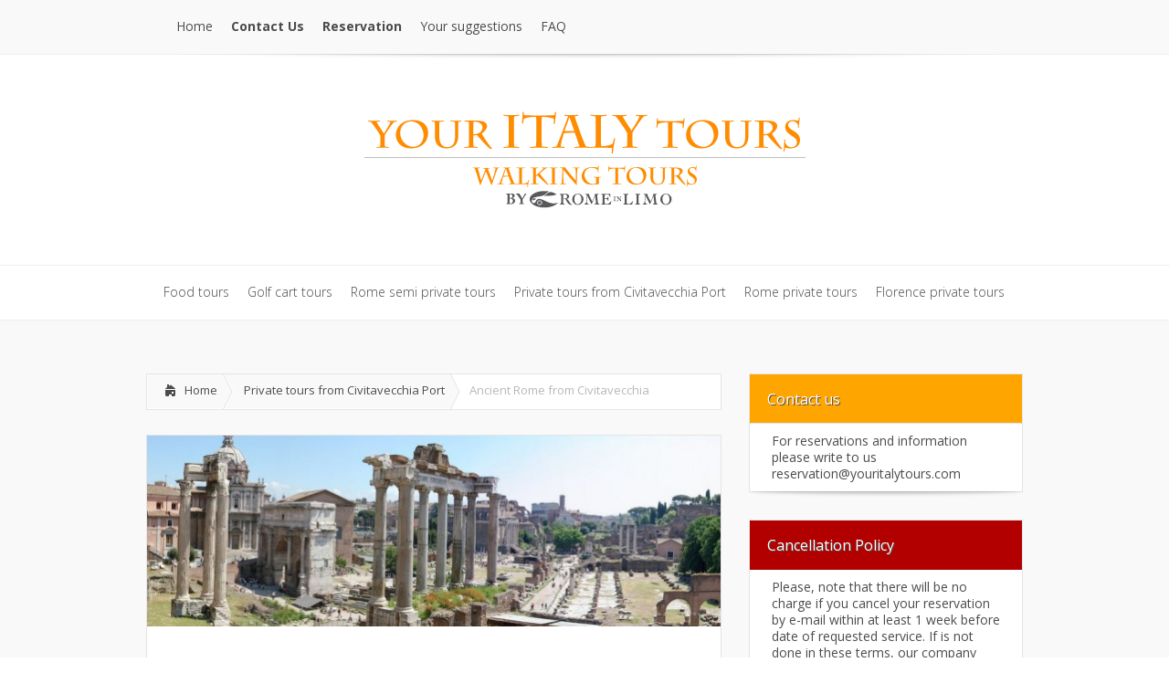

--- FILE ---
content_type: text/html; charset=UTF-8
request_url: https://www.youritalytours.com/uncategorized/ancient-rome-from-civitavecchia/?b=1
body_size: 6642
content:
<!DOCTYPE html>
<!--[if IE 6]>
<html id="ie6" lang="en-US">
<![endif]-->
<!--[if IE 7]>
<html id="ie7" lang="en-US">
<![endif]-->
<!--[if IE 8]>
<html id="ie8" lang="en-US">
<![endif]-->
<!--[if !(IE 6) | !(IE 7) | !(IE 8)  ]><!-->
<html lang="en-US">
<!--<![endif]-->
<head>
	<meta charset="UTF-8" />
	<title>  Ancient Rome from Civitavecchia | Your Italy Tours</title>
			
	
	<link rel="stylesheet" href="https://www.youritalytours.com/wp-content/themes/Lucid/style.css" type="text/css" />


	<!--[if lt IE 9]>
		<script src="https://www.youritalytours.com/wp-content/themes/Lucid/js/html5.js" type="text/javascript"></script>
	<![endif]-->
  <script type='text/javascript' src='/wp-content/themes/Lucid/js/js.js'></script>
  <script src='https://www.google.com/recaptcha/api.js?onload=onloadRcCallback&render=explicit'></script>
  
	<script type="text/javascript">
		document.documentElement.className = 'js';
	</script>

	<link rel="alternate" type="application/rss+xml" title="Your Italy Tours &raquo; Feed" href="https://www.youritalytours.com/feed/" />
<link rel="alternate" type="application/rss+xml" title="Your Italy Tours &raquo; Comments Feed" href="https://www.youritalytours.com/comments/feed/" />
		<script type="text/javascript">
			window._wpemojiSettings = {"baseUrl":"https:\/\/s.w.org\/images\/core\/emoji\/72x72\/","ext":".png","source":{"concatemoji":"https:\/\/www.youritalytours.com\/wp-includes\/js\/wp-emoji-release.min.js?ver=4.2.38"}};
			!function(e,n,t){var a;function o(e){var t=n.createElement("canvas"),a=t.getContext&&t.getContext("2d");return!(!a||!a.fillText)&&(a.textBaseline="top",a.font="600 32px Arial","flag"===e?(a.fillText(String.fromCharCode(55356,56812,55356,56807),0,0),3e3<t.toDataURL().length):(a.fillText(String.fromCharCode(55357,56835),0,0),0!==a.getImageData(16,16,1,1).data[0]))}function i(e){var t=n.createElement("script");t.src=e,t.type="text/javascript",n.getElementsByTagName("head")[0].appendChild(t)}t.supports={simple:o("simple"),flag:o("flag")},t.DOMReady=!1,t.readyCallback=function(){t.DOMReady=!0},t.supports.simple&&t.supports.flag||(a=function(){t.readyCallback()},n.addEventListener?(n.addEventListener("DOMContentLoaded",a,!1),e.addEventListener("load",a,!1)):(e.attachEvent("onload",a),n.attachEvent("onreadystatechange",function(){"complete"===n.readyState&&t.readyCallback()})),(a=t.source||{}).concatemoji?i(a.concatemoji):a.wpemoji&&a.twemoji&&(i(a.twemoji),i(a.wpemoji)))}(window,document,window._wpemojiSettings);
		</script>
		<meta content="Lucid v.2.3" name="generator"/><style type="text/css">
img.wp-smiley,
img.emoji {
	display: inline !important;
	border: none !important;
	box-shadow: none !important;
	height: 1em !important;
	width: 1em !important;
	margin: 0 .07em !important;
	vertical-align: -0.1em !important;
	background: none !important;
	padding: 0 !important;
}
</style>
<link rel='stylesheet' id='google_font_open_sans-css'  href='https://fonts.googleapis.com/css?family=Open+Sans%3A400%2C700%2C300&#038;ver=4.2.38' type='text/css' media='all' />
<link rel='stylesheet' id='google_font_open_sans_condensed-css'  href='https://fonts.googleapis.com/css?family=Open+Sans+Condensed%3A300%2C700&#038;ver=4.2.38' type='text/css' media='all' />
<link rel='stylesheet' id='et-shortcodes-css-css'  href='https://www.youritalytours.com/wp-content/themes/Lucid/epanel/shortcodes/css/shortcodes.css?ver=3.0' type='text/css' media='all' />
<link rel='stylesheet' id='et-shortcodes-responsive-css-css'  href='https://www.youritalytours.com/wp-content/themes/Lucid/epanel/shortcodes/css/shortcodes_responsive.css?ver=3.0' type='text/css' media='all' />
<link rel='stylesheet' id='fancybox-css'  href='https://www.youritalytours.com/wp-content/themes/Lucid/epanel/page_templates/js/fancybox/jquery.fancybox-1.3.4.css?ver=1.3.4' type='text/css' media='screen' />
<link rel='stylesheet' id='et_page_templates-css'  href='https://www.youritalytours.com/wp-content/themes/Lucid/epanel/page_templates/page_templates.css?ver=1.8' type='text/css' media='screen' />
<script type='text/javascript' src='https://www.youritalytours.com/wp-includes/js/jquery/jquery.js?ver=1.11.2'></script>
<script type='text/javascript' src='https://www.youritalytours.com/wp-includes/js/jquery/jquery-migrate.min.js?ver=1.2.1'></script>
<link rel="EditURI" type="application/rsd+xml" title="RSD" href="https://www.youritalytours.com/xmlrpc.php?rsd" />
<link rel="wlwmanifest" type="application/wlwmanifest+xml" href="https://www.youritalytours.com/wp-includes/wlwmanifest.xml" /> 
<link rel='prev' title='Squares and Fountains evening tour' href='https://www.youritalytours.com/rome-private-tours/squares-and-fountains-evening-tour/' />
<link rel='next' title='Vatican tour from Civitavecchia' href='https://www.youritalytours.com/uncategorized/vatican-tour-from-civtivecchia/' />
<meta name="generator" content="WordPress 4.2.38" />
<link rel='canonical' href='https://www.youritalytours.com/uncategorized/ancient-rome-from-civitavecchia/' />
<link rel='shortlink' href='https://www.youritalytours.com/?p=308' />
		<style>
				</style>
	<meta name="viewport" content="width=device-width, initial-scale=1.0, maximum-scale=1.0, user-scalable=0" /><style>
		#featured .flex-direction-nav a:hover, #video-slider-section .flex-direction-nav a:hover { background-color: #ffb600; }
			#featured_section .active-slide .post-meta, #featured_section .switcher_hover .post-meta, .et_tab_link_hover .post-meta { background: #ffa500; }
			h3.main-title { background-color: #ffa500; -moz-box-shadow: inset 0 0 10px rgba(255,140,0,0.1); -webkit-box-shadow: inset 0 0 10px rgba(255,140,0,0.1); box-shadow: inset 0 0 10px rgba(255,140,0,0.1); border: 1px solid #ff8c00; }
				.widget li { background: url(https://www.youritalytours.com/wp-content/themes/Lucid/images/widget-bullet.png) no-repeat 24px 24px; }
				.footer-widget li { background: url(https://www.youritalytours.com/wp-content/themes/Lucid/images/widget-bullet.png) no-repeat 0 4px; }
				.et_mobile_menu li a { background-image: url(https://www.youritalytours.com/wp-content/themes/Lucid/images/widget-bullet.png); }
		a { color: #ffa300; }
		.et_video_play { background-color: #ffa500; }
		#second-menu > ul > li > a:hover { background-color: #ffa500; }
		#second-menu ul ul li a:hover { background-color: #ffb122; }
		#second-menu ul.nav li ul { background: #ffa500; }
		#second-menu ul ul li a { border-top: 1px solid #ffb122; }
		</style>

  
  <script type='text/javascript' src='/wp-includes/js/jquery/ui/jquery-ui.js'></script>
	<script type="text/javascript">
    jQuery(document).ready(function( $ ) {

      $( "#prezzi_vedi" ).click(function() {
        $( "#prezzi_elenco" ).toggle();
      });

      $( "#prenotazione_vedi" ).click(function() {
        $( "#bookingForm" ).toggle();
      });

      $( "#prenotazione_info" ).click(function() {
        location.href='/contacts/';
      });

      //$( "#data_arrivo_1" ).datepicker();
      $( '#data_arrivo_1' ).datepicker({ dateFormat: 'mm-dd-yy' });

      

    });

	</script>


<script>
function verifica_campi_suggestion() {
email = document.getElementById('sf_email').value;
email_confirm = document.getElementById('sf_c_email').value;
nome = document.getElementById('sf_name').value;
if (nome == ''){ alert('Error: Name field is empty'); return false; }
if (email == ''){ alert('Error: Missing Email Address'); return false;}
if (email == email_confirm) {
//document.getElementById('cont_lat').style.visibility = 'hidden';
//alert('Thank you for your inquiry. We will get back to you as soon as possible.');
return true;}
else { alert('Error: check email fields');
return false; }
}
</script>



<script type="text/javascript">
 <!--
 function popupCentrata(img,w,h) {
   var l = Math.floor((screen.width-w)/2);
   var t = Math.floor((screen.height-h)/2);
      window.open(img,"","width=" + w + ",height=" + h + ",top=" + t + ",left=" + l +",scrollbars=1");
 }

function MM_openBrWindow(theURL,winName,features) { //v2.0
  window.open(theURL,winName,features);
}

var stile = "top=100, left=100, width=560, height=400, status=yes, menubar=yes, toolbar=yes scrollbars=yes";

function pop_up()
{
  //window.open(apri, "", stile);
  document.getElementById('dettagli').style.display = 'block';

}

function pop_up_chiudi()
{
  //window.open(apri, "", stile);
  document.getElementById('dettagli').style.display = 'none';

}

//-->
</script>

</head>
<body class="single single-post postid-308 single-format-standard chrome et_includes_sidebar">
		<header id="main-header">
		<div class="container clearfix">
			<a href="#" class="mobile_nav closed">Pages Menu<span></span></a>			<nav id="top-menu">
										<ul class="nav et_disable_top_tier">
															<li ><a href="https://www.youritalytours.com/">Home</a></li>
							
							<li class="page_item page-item-2"><a href="https://www.youritalytours.com/contacts/">Contact Us</a></li>
<li class="page_item page-item-177"><a href="https://www.youritalytours.com/booking/">Reservation</a></li>
<li class="page_item page-item-489"><a href="https://www.youritalytours.com/your-suggestions/">Your suggestions</a></li>
<li class="page_item page-item-882"><a href="https://www.youritalytours.com/faq/">FAQ</a></li>
							<!--	<li class="cat-item cat-item-3"><a href="https://www.youritalytours.com/category/food-tours/" >Food tours</a>
</li>
	<li class="cat-item cat-item-4"><a href="https://www.youritalytours.com/category/golf-cart-tours/" >Golf cart tours</a>
</li>
	<li class="cat-item cat-item-23"><a href="https://www.youritalytours.com/category/rome-semi-private-tours/" >Rome semi private tours</a>
</li>
	<li class="cat-item cat-item-24"><a href="https://www.youritalytours.com/category/private-tours-from-civitavecchia-port/" >Private tours from Civitavecchia Port</a>
</li>
	<li class="cat-item cat-item-22"><a href="https://www.youritalytours.com/category/rome-private-tours/" >Rome private tours</a>
</li>
	<li class="cat-item cat-item-21"><a href="https://www.youritalytours.com/category/florence-private-tours/" >Florence private tours</a>
</li>
-->
						</ul>
								</nav>

			
			<div id="search">
				<div id="search-form">
					<form method="get" id="searchform" action="https://www.youritalytours.com//">
						<input type="text" value="Search This Site..." name="s" id="searchinput" />
						<input type="image" alt="Submit" src="https://www.youritalytours.com/wp-content/themes/Lucid/images/search_btn.png" id="searchsubmit" />
					</form>
				</div> <!-- end #search-form -->
			</div> <!-- end #search -->
		</div> <!-- end .container -->
	</header> <!-- end #main-header -->

	
	<div class="container">
		<div id="logo-area">
			<a href="https://www.youritalytours.com/">
								<img src="/wp-content/uploads/2013/11/logo_yit.png" alt="Your Italy Tours" id="logo"/>
			</a>

					</div>
	</div> <!-- end .container -->
	<div id="secondary-menu">
		<div class="container">
			<a href="#" class="mobile_nav closed">Categories Menu<span></span></a>			<nav id="second-menu" class="clearfix">
										<ul class="nav et_disable_top_tier">


							<!--<li class="page_item page-item-2"><a href="https://www.youritalytours.com/contacts/">Contact Us</a></li>
<li class="page_item page-item-177"><a href="https://www.youritalytours.com/booking/">Reservation</a></li>
<li class="page_item page-item-489"><a href="https://www.youritalytours.com/your-suggestions/">Your suggestions</a></li>
<li class="page_item page-item-882"><a href="https://www.youritalytours.com/faq/">FAQ</a></li>
-->
								<li class="cat-item cat-item-3"><a href="https://www.youritalytours.com/category/food-tours/" >Food tours</a>
</li>
	<li class="cat-item cat-item-4"><a href="https://www.youritalytours.com/category/golf-cart-tours/" >Golf cart tours</a>
</li>
	<li class="cat-item cat-item-23"><a href="https://www.youritalytours.com/category/rome-semi-private-tours/" >Rome semi private tours</a>
</li>
	<li class="cat-item cat-item-24"><a href="https://www.youritalytours.com/category/private-tours-from-civitavecchia-port/" >Private tours from Civitavecchia Port</a>
</li>
	<li class="cat-item cat-item-22"><a href="https://www.youritalytours.com/category/rome-private-tours/" >Rome private tours</a>
</li>
	<li class="cat-item cat-item-21"><a href="https://www.youritalytours.com/category/florence-private-tours/" >Florence private tours</a>
</li>
						</ul>
								</nav>
		</div> <!-- end .container -->
	</div> <!-- end #secondary-menu -->
	<div id="main-area">
		<div class="container">

<div id="content-area" class="clearfix">

	<div id="left-area">

    

		<div id="breadcrumbs" class="clearfix">
					<a href="https://www.youritalytours.com" class="breadcrumbs_home">Home</a> <span class="raquo">&raquo;</span>

									<a href="https://www.youritalytours.com/category/private-tours-from-civitavecchia-port/">Private tours from Civitavecchia Port</a> <span class="raquo">&raquo;</span> Ancient Rome from Civitavecchia					</div> <!-- end #breadcrumbs -->
    













    

			
	<article id="post-308" class="entry clearfix post-308 post type-post status-publish format-standard has-post-thumbnail hentry category-private-tours-from-civitavecchia-port category-uncategorized">
		<p class="meta-info">Posted  in <a href="https://www.youritalytours.com/category/private-tours-from-civitavecchia-port/" rel="category tag">Private tours from Civitavecchia Port</a>, <a href="https://www.youritalytours.com/category/uncategorized/" rel="category tag">Uncategorized</a></p>
							<div class="post-thumbnail">
				<img src="https://www.youritalytours.com/wp-content/uploads/2013/10/cvt_ancient-630x210.jpg" alt='Ancient Rome from Civitavecchia' width='630' height='210' />			</div> 	<!-- end .post-thumbnail -->
		
		<div class="post_content clearfix">
			<h1 class="title">Ancient Rome from Civitavecchia</h1>

      <a data-pin-do="buttonFollow" href="https://www.pinterest.com/youritalytours/">Your Italy Tours</a>

			<p>With this tour you will trace the history of the glorious past of the Eternal City from the beginning to the end. You and your guide will walk through the monumental ruins and imposing buildings to understand the politics, religion and organization of ancient Rome.</p>
<p>First stop is the glorious Coliseum constructed 80 AD, now the symbol of the city and the Ancient world, then a visit to the Palatine hill to walk along the main road through the Roman Forum where the capital of the Ancient world was at the time. You will learn about the remaining monuments and the daily life, spending rest of the time here before climbing to the top of the Capitoline Hill for a final view of the ancient Rome.</p>
<p>Coming in from your cruise ship what you need to do is to just catch the fast train from the port of Civitavecchia in to the main station,<strong> Roma Termini</strong>, where your private guide will meet you and accompany you to the sites either by public transportation or walking. The guide can accompany you back if you wish.<b><br />
</b></p>
<p><strong>Duration: 3</strong> hours<strong><br />
</strong><strong>Admission: </strong> Euro 14 per person<br />
<strong>Availability:</strong> Everyday</p>
<p><em>*We highly recommend for you to pre-purchase your  <a title="Coliseum Tickets" href="http://www.coopculture.it/en/colosseo-e-shop.cfm" target="_blank">Coliseum tickets</a> online.<br />
<strong>At your comfort we can book them as well.</strong></em></p>
<p><em><a title="Train " href="http://www.trenitalia.com/cms/v/index.jsp?vgnextoid=477006749d466210VgnVCM1000003f16f90aRCRD" target="_blank">Train tickets</a> from/to Civitavecchia to/from Roma Termini</em></p>
<p>&nbsp;</p>
<div class="box_grigio_titolo">Details</div>
<div class="box_grigio">
<p>All of our tour guides are fully-licensed guides of Rome, speak excellent English and have backgrounds in Art &amp; History.</p>
<p>Goal: To provide you with an insiders view of the city; introducing you to its hidden treasures, and entertaining you with its great legacy of legends and stories that seem to resonate throughout the tours.</p>
<p><strong>At your comfort we can also add a luxury car to accompany you with the guide throughout the sites and the city.</strong></p>
</div>
<div id="prezzi_elenco">
<div class="box_grigio_titolo">Price list</div>
<div class="box_grigio">
<table>
<tbody>
<tr>
<td>2 people</td>
<td>€ 200</td>
</tr>
<tr>
<td>4 people</td>
<td>€ 230</td>
</tr>
<tr>
<td>6 people</td>
<td>€ 250</td>
</tr>
<tr>
<td>8 people</td>
<td>€ 300</td>
</tr>
</tbody>
</table>
</div>
</div>
<div style="clear: both; margin-bottom: 20px;">
<div id="prenotazione_info"><img style="height: 26px; vertical-align: -60%; margin-right: 6px;" alt="" src="/images/ico_info_book.png" /> Get more information</div>
<div id="prenotazione_vedi"><img style="height: 26px; vertical-align: -60%; margin-right: 6px;" alt="" src="/wp-content/themes/Lucid/images/ico_check_book.png" /> Book this tour</div>
</div>

      <div style="margin:20px">

For reservations and information please write to us
<br>
reservation@youritalytours.com

</div>
			
		</div> 	<!-- end .post_content -->
	</article> <!-- end .entry -->

	
	
	<!-- You can start editing here. -->

<section id="comment-wrap">
		   <div id="comment-section" class="nocomments">
		  			 <!-- If comments are closed. -->

		  	   </div>
		
	
</section>




	</div> <!-- end #left_area -->

		<div id="sidebar">
		<div id="text-2" class="widget widget_text"><h4 class="widgettitle">Contact us</h4>			<div class="textwidget"><div style="font-size:14px;margin:10px;line-height:18px;margin-left:0;">
For reservations and information please write to us<br>
reservation@youritalytours.com
</div>
<!--
<div style="font-size:14px;margin:10px;line-height:18px;margin-left:0;">Email:
info@youritalytours.com
<br><br>
For Emergency/Information call us<br>
<b>From USA/Canada</b>:<br>+11 39 347 8995 841<br>
<b>From Other Countries</b>:<br>+39 347 8995 841<br>
</div>

<div class="separatore"></div>


<script>
function verifica_campi() {
email = document.getElementById('contact_mini_email').value;
email_confirm = document.getElementById('contact_mini_conferma_email').value;
nome = document.getElementById('contact_mini_nome').value;
if (nome == ''){ alert('Error: Name field is empty'); return false; }
if (email == ''){ alert('Error: Missing Email Address'); return false;}
if (email == email_confirm) {
//document.getElementById('cont_lat').style.visibility = 'hidden';
//alert('Thank you for your inquiry. We will get back to you as soon as possible.');
return true;}
else { alert('Error: check email fields');
return false; }
}
</script>


<div style="font-size:14px;margin-top:8px;;"><form action="" method="post"  onsubmit="return verifica_campi()" id="cont_lat">
<input name="subject" type="hidden" value="Form Submission" />


<table class="modulo_contatti" cellspacing=3 cellpadding=3>
<tr>
<td>Your Name</td>
</tr>
<tr>
<td><input name="contact_mini_nome" id="contact_mini_nome" style="width:" type="text" /></td>
</tr>

<tr>
<td>Your Last Name</td>
</tr>
<tr>
<td><input name="contact_mini_cognome" style="" type="text" /></td>
</tr>

<tr>
<td>Your Email</td>
</tr>
<tr>
<td><input name="contact_mini_email" id="contact_mini_email" style="width:" type="text" /></td>
</tr>


<tr>
<td>Confirm Email</td>
</tr>
<tr>
<td><input name="contact_mini_conferma_email" id="contact_mini_conferma_email" style="" type="text" /></td>
</tr>

<tr>
<td>Your Telephone</td>
</tr>
<tr>
<td><input name="contact_mini_telefono_mobile" id="contact_mini_telefono_mobile" style="width:" type="text" /></td>
</tr>

<tr>
<td>Your Country/City</td>
</tr>
<tr>
<td><input type="text" style="" name="contact_mini_citta" /></td>
</tr>

<tr>
<td>Your Subject</td>
</tr>
<tr>
<td><input type="text" style="" name="contact_mini_subject" /></td>
</tr>
<tr>
<td>Your Request</td>
</tr>
<tr>
<td><textarea name="contact_mini_richiesta" rows=5></textarea></td>
</tr>
</table>
<p style=""><input name="submit" type="submit" value="Send" /> </form></p>
</div>

--></div>
		</div> <!-- end .widget --><div id="text-3" class="widget widget_text"><h4 class="widgettitle">Cancellation Policy</h4>			<div class="textwidget"><div style="font-size:14px;margin:10px;line-height:18px;margin-left:0;margin-right:0;">
Please, note that there will be no charge if you cancel your reservation by e-mail within at least 1 week before date of requested service. If is not done in these terms, our company reserves the right to debit the "no show fee" on your credit card which is the total amount of requested services.
<br><br> Once you fill out our reservation form and insert your credit card information, you are legally bound to a contract with us.
</div></div>
		</div> <!-- end .widget -->

  
  
	</div> <!-- end #sidebar -->


</div> 	<!-- end #content-area -->


		</div> <!-- end .container -->
	</div> <!-- end #main-area -->
	<footer id="main-footer">







			<div class="container">

      <div style="float:left;margin:16px;font-size:14px;">

      <a href="http://www.tripadvisor.it/Attraction_Review-g187791-d1997523-Reviews-Your_Italy_Tours_Walking_Tours-Rome_Lazio.html" target="_blank"><img src="/images/ta.png" style="float:left;margin-top:10px;margin-right:3px;" ></a>

      <img src="/images/bollino_itg.png" style="float:left;margin-top:10px;margin-left:0px;" >

      <!--<a href="https://www.romeinlimotoursharing.com/" target="_blank"><img src="/images/bollino_rilts.png" style="float:left;margin-top:10px;margin-left:4px;" ></a>-->

      <a href="https://www.romeinlimo.com/" target="_blank"><img src="/images/bollino_ril.png" style="float:left;margin-top:10px;margin-left:4px;" ></a>

      <img src="/images/bollino_cr.png" style="display:none;float:left;margin-top:10px;margin-left:4px;" >

      <a href="http://www.asta.org/about/memberconf.cfm?navItemNumber=671&verify=900204009" target="_blank"><img src='/images/asta_yit.png' title='' name='' border='0' style="float:left;margin-top:10px;margin-left:4px;;" /></a>

      <img src='/images/hiscox_yit.gif' title='' name='' border='0' style="float:left;margin-top:10px;margin-left:4px;;" />

      </div>


			<div id="footer-widgets" class="clearfix">
							</div> <!-- end #footer-widgets -->
		</div> <!-- end .container -->

			</footer> <!-- end #main-footer -->

	<div id="footer-bottom">
		<div class="container clearfix">


<div style="position:absolute;right:20px;top:-10px;width:300px;text-align:right;">
  <a data-pin-do="buttonFollow" href="https://www.pinterest.com/youritalytours/">Your Italy Tours</a>
  <!-- Please call pinit.js only once per page -->
  <script type="text/javascript" async src="//assets.pinterest.com/js/pinit.js"></script>
</div>

      <iframe src="https://www.facebook.com/plugins/like.php?href=http://www.romeinlimo.com/&data-action=recommend scrolling="no" frameborder="0" style="margin-top:-12px;height: 32px; width: auto;" allowTransparency="true"></iframe>


			<ul class="bottom-menu">				<li ><a href="https://www.youritalytours.com">Home</a></li>
			<li class="page_item page-item-2"><a href="https://www.youritalytours.com/contacts/">Contact Us</a></li>
<li class="page_item page-item-177"><a href="https://www.youritalytours.com/booking/">Reservation</a></li>
<li class="page_item page-item-489"><a href="https://www.youritalytours.com/your-suggestions/">Your suggestions</a></li>
<li class="page_item page-item-882"><a href="https://www.youritalytours.com/faq/">FAQ</a></li>
</ul>



			<p id="copyright">

Rome In Limo, LLC -
Travel agency, Travel consulting & Limousine service -
Registration number L12000149174 &bull; Miami, FL - USA
<br><br>
<a href='http://www.copyright.it/copyright/copyright-certificato-di-deposito.html?numdepot=DEP634628366396875000' target='_blank'><img src='/images/DEP634628366396875000.jpg' title='Active Copyright' name='Active Copyright' border='0' /></a>
</p>
		</div> <!-- end .container -->
	</div> <!-- end #footer-bottom -->

	<script type='text/javascript' src='https://www.youritalytours.com/wp-content/themes/Lucid/js/superfish.js?ver=1.0'></script>
<script type='text/javascript' src='https://www.youritalytours.com/wp-content/themes/Lucid/js/jquery.flexslider-min.js?ver=1.0'></script>
<script type='text/javascript' src='https://www.youritalytours.com/wp-content/themes/Lucid/js/jquery.fitvids.js?ver=1.0'></script>
<script type='text/javascript' src='https://www.youritalytours.com/wp-content/themes/Lucid/js/custom.js?ver=1.0'></script>
<script type='text/javascript' src='https://www.youritalytours.com/wp-content/themes/Lucid/epanel/page_templates/js/fancybox/jquery.easing-1.3.pack.js?ver=1.3.4'></script>
<script type='text/javascript' src='https://www.youritalytours.com/wp-content/themes/Lucid/epanel/page_templates/js/fancybox/jquery.fancybox-1.3.4.pack.js?ver=1.3.4'></script>
<script type='text/javascript'>
/* <![CDATA[ */
var et_ptemplates_strings = {"captcha":"Captcha","fill":"Fill","field":"field","invalid":"Invalid email"};
/* ]]> */
</script>
<script type='text/javascript' src='https://www.youritalytours.com/wp-content/themes/Lucid/epanel/page_templates/js/et-ptemplates-frontend.js?ver=1.1'></script>

<style>
.widget li {background:url("/images/widget-bullet_blu.png") no-repeat scroll 24px 19px rgba(0, 0, 0, 0); margin-left:-20px; border-bottom: 1px solid #f7f7f7; font-size: 15px;-moz-transition: all .3s; -webkit-transition: all .3s; -o-transition: all .3s; transition: all .3s; }
</style>

</body>
</html>

--- FILE ---
content_type: text/css
request_url: https://www.youritalytours.com/wp-content/themes/Lucid/style.css
body_size: 9215
content:
/*
Theme Name: Lucid
Theme URI: http://www.elegantthemes.com/gallery/
Version: 2.3
Description: 2 Column theme from Elegant Themes
Author: Elegant Themes
Author URI: http://www.elegantthemes.com
*/

/*------------------------------------------------*/
/*-----------------[RESET]------------------------*/
/*------------------------------------------------*/

/* http://meyerweb.com/eric/tools/css/reset/ */
/* v1.0 | 20080212 */

html, body, div, span, applet, object, iframe,
h1, h2, h3, h4, h5, h6, p, blockquote, pre,
a, abbr, acronym, address, big, cite, code,
del, dfn, em, font, img, ins, kbd, q, s, samp,
small, strike, strong, sub, sup, tt, var,
b, u, i, center,
dl, dt, dd, ol, ul, li,
fieldset, form, label, legend { margin: 0; padding: 0; border: 0; outline: 0; font-size: 100%; vertical-align: baseline; background: transparent; }

body { line-height: 1; }
ol, ul { list-style: none; }
blockquote, q {	quotes: none; }

blockquote:before, blockquote:after,q:before, q:after { content: ''; content: none; }

/* remember to define focus styles! */
:focus { outline: 0; }

/* remember to highlight inserts somehow! */
ins { text-decoration: none; }
del { text-decoration: line-through; }

/* tables still need 'cellspacing="0"' in the markup */
table { border-collapse: collapse; border-spacing: 0; }
article, aside, footer, header, hgroup, nav, section { display: block; }

/*------------------------------------------------*/
/*-----------------[BASIC STYLES]-----------------*/
/*------------------------------------------------*/

html { -webkit-font-smoothing: antialiased; }
body { font-family: 'Open Sans', Arial, sans-serif; font-size: 16px; color: #4c4c4c; background-color: #ffffff; }

a { text-decoration: none; }
a:hover { text-decoration: underline; }
.clear { clear: both; }
.ui-tabs-hide { display: none; }
br.clear { margin: 0px; padding: 0px; }

h1, h2, h3, h4, h5, h6 { padding-bottom: 5px; color: #111; line-height: 1em; font-weight: normal; }
h1 a, h2 a, h3 a, h4 a, h5 a, h6 a { color: #111; }
h1 { font-size: 30px; }
h2 { font-size: 24px; }
h3 { font-size: 22px; }
h4 { font-size: 18px; }
h5 { font-size: 16px; }
h6 { font-size: 14px; }
p { padding-bottom: 10px; line-height: 24px; }
strong { font-weight: bold; color: #1c1c1c; }
cite, em, i { font-style: italic; }
pre, code { font-family: Courier New, monospace; margin-bottom: 10px; }
ins { text-decoration: none; }
sup, sub { height: 0; line-height: 1; position: relative; vertical-align: baseline; }
sup { bottom: 0.8em; }
sub { top: 0.3em; }
dl { margin: 0 0 1.5em 0; }
dl dt { font-weight: bold; }
dd  { margin-left: 1.5em;}
blockquote  { margin: 1.5em; padding: 1em; color: #666666; background: #e6e6e6; font-style: italic; border: 1px solid #dcdcdc; }
	blockquote p { padding-bottom: 0px; }

input[type=text],input.text, input.title, textarea, select { background-color:#fff; border:1px solid #bbb; padding: 2px; color: #4e4e4e; }
input[type=text]:focus, input.text:focus, input.title:focus, textarea:focus, select:focus { border-color:#2D3940; color: #3e3e3e; }
input[type=text], input.text, input.title, textarea, select { margin:0.5em 0; }
textarea { padding: 4px; }

img#about-image { float: left; margin: 3px 8px 8px 0px; }

.clearfix:after { visibility: hidden; display: block; font-size: 0; content: " "; clear: both; height: 0; }
* html .clearfix             { zoom: 1; } /* IE6 */
*:first-child+html .clearfix { zoom: 1; } /* IE7 */

/*------------------------------------------------*/
/*---------------[MAIN LAYOUT INFO]---------------*/
/*------------------------------------------------*/


#prezzi_vedi, #prenotazione_vedi {cursor:pointer;}

#main-header { background-color: #f9f9f9; border-bottom: 1px solid #eeeeee; position: relative; margin-bottom: 60px; }
#main-header:before { content: ''; position: absolute; height: 7px; bottom: -7px; left: 0; background: url(images/shadow.png) no-repeat top center; width: 100%; }
	.container { text-align: left; margin: 0 auto; width: 960px; position: relative; }
		#top-menu { padding: 0 18px 0 23px; float: left; }

				#top-menu a { font-size: 14px; color: #4b4b4b; text-decoration: none; text-shadow: 1px 1px 0 #fff; padding: 22px 15px 23px; display: block; }

				#top-menu > ul > li > a { -moz-transition: all .5s; -webkit-transition: all .5s; -o-transition: all .5s; transition: all .5s; }
				#top-menu > ul > li > a:hover { color: #fff; background-color: #4b4b4b; text-shadow: -1px -1px 0 #000; -moz-box-shadow: inset 0 0 10px rgba(0,0,0,0.9); -webkit-box-shadow: inset 0 0 10px rgba(0,0,0,0.9); box-shadow: inset 0 0 10px rgba(0,0,0,0.9); }
					#top-menu li.sfHover > a { color: #fff; text-shadow: none; }
				#top-menu ul > li.current-menu-item > a { font-weight: bold; }

				#top-menu .main_text { color: #4b4b4b; }

		#social-icons { display:none;  float:left; border-left: 1px solid #fff; border-right: 1px solid #e5e5e5; padding: 23px 32px 19px; }
			#social-icons a { padding-left: 4px; float: left; }
		#search { display:none; float: left; border-left: 1px solid #fff; padding: 11px 32px 0 25px; }
			#search-form { height: 35px; border:1px solid #e5e5e5; -webkit-border-radius: 10px; -moz-border-radius: 10px; border-radius: 10px; background-color: #fff; -webkit-box-shadow: 1px 1px 0 #fff; -moz-box-shadow: 1px 1px 0 #fff; box-shadow: 1px 1px 0 #fff; }
				#search-form #searchinput { background: none; border: none; float: left; margin: 9px 14px 0 7px; width: 108px; padding-left: 6px; font-size: 12px; color: #4b4b4b; font-weight: lighter; }
				#search-form #searchsubmit { margin-top: 12px; margin-right: 12px; }
.container #logo-area { text-align: center; margin-bottom: 57px; }
#secondary-menu { border-top: 1px solid #eeeeee; border-bottom: 1px solid #eeeeee; position: relative; }
#secondary-menu:before {display:none; content: ''; position: absolute; height: 7px; bottom: -7px; left: 0; background: url(images/shadow.png) no-repeat top center; width: 100%; z-index: 1; }
	.container #second-menu { text-align: center; }
			#second-menu a { font-size: 14px; color: #4b4b4b; text-decoration: none; text-shadow: 1px 1px 0 #fff; display: block; font-weight: lighter; }
			#second-menu > ul > li > a { -moz-transition: all .3s; -webkit-transition: all .3s; -o-transition: all .3s; transition: all .3s; }
			#second-menu > ul > li > a:hover { color: #fff; text-shadow: -1px -1px 0 rgba(0,0,0,0.1); -moz-box-shadow: inset 0 0 10px rgba(255,102,0,0.9); -webkit-box-shadow: inset 0 0 10px rgba(255,102,0,0.9); box-shadow: inset 0 0 10px rgba(255,102,0,0.9); }
				#second-menu li.sfHover > a { color: #fff; text-shadow: none; }
			#second-menu .main_text { color: #4b4b4b; }

			#second-menu ul > li.current-menu-item > a { font-weight: bold; }
#main-area { background-color: #f9f9f9; border-bottom: 1px solid #eeeeee; padding-bottom: 60px; }
#featured_section { margin: -59px 0 56px; }
	#featured { position:relative; }
			#switcher { border: 1px solid #e5e5e5; border-top: none; position: relative; background-color: #fff; }
			#switcher:before { content: ''; position: absolute; height: 7px; top: -8px; left: 0; background: url(images/top-shadow.png) no-repeat top center; width: 100%; }
		#switcher-container { display:none; position: relative; }
			#switcher-container:after { content: ''; position: absolute; height: 7px; bottom: -6px; left: 0; background: url(images/shadow.png) no-repeat top center; width: 100%; }
				#switcher li { float: left; width: 318px; border-right: 1px solid #eeeeee; cursor: pointer; }
				#switcher .last { border-right: none; width: 320px; }
					#featured_section .active-slide .switcher-content, #featured_section .switcher_hover { background-color: #f9f9f9; -moz-box-shadow: inset 0 0 0 1px #fff; -webkit-box-shadow: inset 0 0 0 1px #fff; box-shadow: inset 0 0 0 1px #fff; }
					#featured_section .switcher_hover, #featured_section .switcher_hover .post-meta, .et_tab_link_hover .post-meta { -moz-transition: all .3s; -webkit-transition: all .3s; -o-transition: all .3s; transition: all .3s; }
					.switcher-content { padding: 41px 29px 24px 93px; position: relative; }
						span.post-meta { position: absolute; left: 29px; top: 34px; display: block; background: #4c4c4c; color: #fff; font-size: 11px; text-transform: uppercase; text-align: center; -webkit-border-radius: 45px; -moz-border-radius: 45px; border-radius: 45px; width: 45px; height: 45px; line-height: 36px; font-weight: lighter; font-size: 10px; text-transform: uppercase; }
							span.post-meta span { display: block; margin-top: -24px; font-weight: bold; font-size: 12px; }

							#switcher h2 { font-weight: lighter; font-size: 20px; }
							#switcher .meta-info, .article .meta-info { font-family: 'Open Sans Condensed', Arial, sans-serif; font-size: 16px; color: #b8b8b8; margin-top: -5px; }
								#switcher .meta-info a, .article .meta-info a { color: #b8b8b8; text-decoration: none; }
								.article .meta-info a:hover { color: #949494; }
	.recent-category_widget { margin-bottom: 53px; }
		.recent-category { float: left; width: 300px; margin-right: 30px; position: relative; }
		#recent-categories .last { margin-right: 0; }
			h3.main-title { font-family: 'Open Sans Condensed', Arial, sans-serif; display: inline-block; font-size: 16px; text-transform: uppercase; color: #fff; text-shadow:-1px -1px 0 rgba(0,0,0,0.2); margin-bottom: -1px; padding: 8px 11px; }
			a.more { position: absolute; font-family: 'Open Sans Condensed', Arial, sans-serif; text-transform: uppercase; color: #bababa; font-size: 24px; text-shadow: 1px 1px 0 #fff; background: url(images/more-arrow.png) no-repeat right 8px; text-decoration: none; top: 2px; right: 0px;  padding-right: 14px; }
			a.more:hover { color: #111; }
			.category-box { border: 1px solid #e5e5e5; position: relative; }
			.category-box:after { content: ''; position: absolute; height: 7px; bottom: -7px; left: 0; background: url(images/shadow2.png) no-repeat top center; width: 100%; }
				.category-box li { background-color: #f9f9f9; border: 1px solid #fff; border-bottom: 1px solid #e5e5e5; padding: 10px 10px 0; }
				.category-box .last { border-bottom: none; }
					.category-box .thumb { float: left; margin: 0 17px 5px 0; position: relative; line-height: 0; }
					.category-box .thumb:after { position: absolute; -moz-box-shadow: inset 0 0 10px rgba(0,0,0,0.6); -webkit-box-shadow: inset 0 0 10px rgba(0,0,0,0.6); box-shadow: inset 0 0 10px rgba(0,0,0,0.6); content: ''; left: 0; top: 0; width: 100%; height: 100%; }
					.category-box h3 { font-size: 16px; text-shadow: 1px 1px 0 #fff; }
						.category-box h3 a { text-decoration: none; color: #4c4c4c; }
						.category-box h3 a:hover { color: #111; }
					.category-box p.meta-info { font-weight: lighter; font-size: 14px; color: #b1b0b0; text-shadow: 1px 1px 0 #fff; margin-top: -5px; padding-bottom: 8px; }
						.category-box p.meta-info a { text-decoration: none; color: #b1b0b0; }
						.category-box p.meta-info a:hover { color: #111; }
	#left-area { float: left; width: 630px; margin-right: 30px; }
		#recent-videos { position: relative; margin-bottom: 56px; }
			#video-slider-section { position: relative; border: 1px solid #e5e5e5; }
			#video-slider-section:before { content: ''; position: absolute; height: 8px; bottom: -8px; left: 0; background: url(images/middle-shadow.png) no-repeat top center; width: 100%; }
				.video-slide { background-color: #fff; padding: 9px; line-height: 0; }
		#recent-articles { position: relative; margin-bottom: 30px; }
			#articles-content { border: 1px solid #e5e5e5; background-color: #fff; }
			#articles-content:before { content: ''; position: absolute; height: 8px; bottom: -7px; left: 0; background: url(images/middle-shadow.png) no-repeat top center; width: 100%; }
				.article { border-bottom: 1px solid #f7f7f7; padding: 10px; }
				.article .last { border-bottom: none; }
					.article .thumb { float: left; margin-right: 28px; position: relative; line-height: 0; width: 129px; height: 128px; }
						.article .thumb .overlay { position: absolute; -moz-box-shadow: inset 0 0 10px rgba(0,0,0,0.3); -webkit-box-shadow: inset 0 0 10px rgba(0,0,0,0.3); box-shadow: inset 0 0 10px rgba(0,0,0,0.3); left: 0; top: 0; width: 100%; height: 100%; }
					.article h4 { padding-top: 20px; font-size: 24px; font-weight: lighter; }
						.article h4 a { text-decoration: none; color: #4c4c4c; }
						.article h4 a:hover, #tab-controls li a:hover, .widget li a:hover, .footer-widget li a:hover, #bottom-menu a:hover, .post h2.title a:hover { color: #b8b8b8; }
					.article p { margin-top: -7px; }

#main-area  { padding-top: 58px; }
	.entry { border: 1px solid #e5e5e5; background-color: #fff; position: relative; margin-bottom: 30px; }
	.entry:before { content: ''; position: absolute; height: 8px; bottom: -8px; left: 0; background: url(images/middle-shadow.png) no-repeat top center; width: 100%; }
		.entry .meta-info {display:none; background-color: #f9f9f9; border: 1px solid #fff; border-bottom: none; font-size: 16px; color: #b8b8b8; text-shadow: 1px 1px 0 #fff; font-weight: lighter; padding: 19px 28px; }
			.entry .meta-info a { text-decoration: none; color: #888888; }
		.entry .post-thumbnail { position: relative; line-height: 0; }
			.entry .post-thumbnail .overlay { position: absolute; -moz-box-shadow: inset 0 0 10px rgba(0,0,0,0.3); -webkit-box-shadow: inset 0 0 10px rgba(0,0,0,0.3); box-shadow: inset 0 0 10px rgba(0,0,0,0.3); left: 0; top: 0; width: 100%; height: 100%; }
		.entry h2.title, h1.title { font-size: 30px; font-weight: lighter; color: #4c4c4c; }
			.entry h2.title a { text-decoration: none; color: #4c4c4c; }
			.entry h2.title a:hover { color: #111; }

		.post_content { padding: 36px 15px 30px 44px; font-size:14px;}
			.post_content a.more { position: relative; top: 0; padding-right: 14px; float: right; }
      .post_content h1{ padding-bottom: 10px;}

		.box_grigio_titolo{padding:10px; background:#F9F9F9; margin-bottom:-14px;color: rgb(255,140,0); font-weight:bold;}

		.box_grigio{padding:10px; background:#F9F9F9; margin-bottom:20px;}
    .box_grigio table{width:98%; padding:4px;}

.category-box .recent_even { background: #fff; }

#video-slider-section { background: #fff; padding: 9px; }
	#video-content .flex-control-nav { display: none; }

article.post ul, .comment-content ul, article.page ul { list-style-type: disc; padding: 0 0 23px 16px; line-height: 26px; }
article.post ol, .comment-content ol, article.page ol { list-style-type: decimal; list-style-position: inside; padding: 0 0 23px 16px; line-height: 26px; }
	.post ul li ul, .post ul li ol, .comment-content ul li ul, .comment-content ul li ol, article.page ul li ul, article.page ul li ol { padding: 2px 0px 2px 20px; }
	.post ol li ul, .post ol li ol, .comment-content ol li ul, .comment-content ol li ol, article.page ol li ul, article.page ol li ol  { padding: 2px 0px 2px 35px; }

article.post p, .comment-content p, article.page p { padding-bottom: 17px; }

#breadcrumbs { background: #fff; border: 1px solid #e5e5e5; -moz-box-shadow: inset 0 0 0 1px #fff; -webkit-box-shadow: inset 0 0 0 1px #fff; box-shadow: inset 0 0 0 1px #fff; position: relative; margin-bottom: 27px; color: #b8b8b8; font-size: 13px; padding: 11px 1px; }
	#breadcrumbs a { display: inline-block; padding: 11px 6px 13px 12px; background: #f9f9f9; color: #4c4c4c; text-shadow: 1px 1px 0 #fff; }
	#breadcrumbs a:hover { color: #111; text-decoration: none; }

	#breadcrumbs a, span.raquo { float: left; margin: -11px 0; }
	span.raquo { background: url(images/breadcrumbs_arrow_gray.png) no-repeat; display: inline-block; text-indent: -9999px; width: 11px; height: 38px; }
	#breadcrumbs .breadcrumbs_home { background-image: url(images/breadcrumbs_home.png); background-repeat: no-repeat; background-position: 18px 11px; padding-left: 40px; }
	span.raquo:last-child { background-image: url(images/breadcrumbs_arrow.png); margin-right: 10px; }

/*------------------------------------------------*/
/*---------------[DROPDOWN MENU]------------------*/
/*------------------------------------------------*/

ul.nav li ul { width: 250px !important; background: #4b4b4b; top: 59px !important; left: 0 !important; -moz-box-shadow: 2px 2px 3px rgba(0, 0, 0, 0.1); -webkit-box-shadow: 2px 2px 3px rgba(0, 0, 0, 0.1); box-shadow: 2px 2px 3px rgba(0, 0, 0, 0.1); z-index: 9999; display: none; }
	ul.nav ul li { margin: 0 !important; padding: 0 !important; }
		#top-menu ul ul li a, #second-menu ul ul li a { padding: 20px 5px 20px 40px !important; width: 250px; color: #fff; text-shadow: 0 -1px 0 rgba(0,0,0,0.8); background: url(images/top_menu_bullet.png) no-repeat 22px 23px; border-top: 1px solid #575757; -moz-transition: all .5s; -webkit-transition: all .5s; -o-transition: all .5s; transition: all .5s; -webkit-box-sizing: border-box; -moz-box-sizing: border-box; box-sizing: border-box; }
		#second-menu ul ul li a { text-shadow: 0 -1px 0 rgba(0,0,0,0.3); }
		#top-menu ul ul li:first-child a, #second-menu ul ul li:first-child a { border-top: none !important; }
		#top-menu ul ul li a:hover, #second-menu ul ul li a:hover { -moz-box-shadow: none; -webkit-box-shadow: none; box-shadow: none; background-color: #575757; color: #fff !important; padding-left: 45px !important; }

		ul.nav ul li a:hover { color: #c6c6c6 !important; }

		ul.nav li:hover ul ul, ul.nav li.sfHover ul ul { top: -1px !important; left: 250px !important; border-top: 1px solid #f0f0f0; }

#second-menu ul.nav li ul  { top: 58px !important; text-align: left; }

#second-menu  ul.nav li:hover ul ul, #second-menu  ul.nav li.sfHover ul ul { top: -1px !important; }

ul.nav > li > a { overflow: hidden; height: 59px; }
#top-menu a { padding: 0; }
span.menu_slide, span.main_text { display: block; padding: 22px 10px 23px; position: relative; }
span.menu_slide { display: none; }

#second-menu > ul.nav { float: left; }

.js #top-menu > ul.nav, .js #second-menu > ul.nav { visibility: hidden; }


.mobile_nav { display: none; position: relative; padding: 15px 22px 11px 46px; }
.mobile_nav:hover { color: #eee; text-decoration: none; }
	.mobile_nav > span { display: block; width: 15px; height: 10px; background: url(images/responsive_arrow.png) no-repeat; position: absolute; top: 26px; right: 14px; -moz-transition: all 0.5s ease-in-out; -webkit-transition: all 0.5s ease-in-out;-o-transition: all 0.5s ease-in-out; transition: all 0.5s ease-in-out; }
	.mobile_nav.opened > span { -moz-transform: rotate(-180deg); -webkit-transform: rotate(-180deg); -o-transform: rotate(-180deg); transform: rotate(-180deg); }
.et_mobile_menu { position: absolute; top: 60px !important; left: -79px; z-index: 1000; display: none; text-align: left; background: #f9f9f9; border: 1px solid #e5e5e5; border-top: none; }
#mobile_menu { width: 280px !important; }
	.et_mobile_menu li { padding-left: 0 !important; }
	.et_mobile_menu ul { display: block !important; visibility: visible !important; }

.et_mobile_menu li.current-menu-item > a, .et_mobile_menu a:hover { color: #111; text-decoration: none; }
.et_mobile_menu a { display: block; padding-left: 9px !important; background-position: 0 17px; color: #4c4c4c; width: 233px; text-shadow: 1px 1px 0 #fff; border-top: 1px solid #fff; border-bottom: 1px solid #e5e5e5; }
	.et_mobile_menu li a { padding: 15px 7px 13px 40px !important; background-repeat: no-repeat; background-position: 23px 17px; }
.mobile_nav li ul { position: relative; top: 0; width: auto; display: block !important; visibility: visible !important; }

#second-menu .mobile_nav, #category_mobile_menu li a { color: #48423f; text-shadow: 1px 1px 0 #fff; }
#category_mobile_menu li a:hover, #category_mobile_menu li.current-menu-item > a { color: #919e9e; }
#category_mobile_menu { top: 46px !important; left: -56px; }
	#category_mobile_menu li a { float: left; }
#second-menu .mobile_nav:before, #second-menu .mobile_nav:after { background-image: url(../images/secondary-menu-bg.png); }

.et_mobile_menu span.main_text { padding: 0; }

/*------------------------------------------------*/
/*--------------[FEATURED SLIDER]-----------------*/
/*------------------------------------------------*/

/* Browser Resets */
.flex-container a:active,
.flexslider a:active {outline: none;}
.slides,
.flex-control-nav,
.flex-direction-nav {margin: 0; padding: 0; list-style: none;}

/* FlexSlider Necessary Styles
*********************************/
.flexslider {width: 100%; margin: 0; padding: 0;}
.flexslider .slides > li { display: none; } /* Hide the slides before the JS is loaded. Avoids image jumping */
img { max-width: 100%; height: auto; width: auto; }
.flexslider  img { display: block; width: auto; }

/* Clearfix for the .slides element */
.slides:after {content: "."; display: block; clear: both; visibility: hidden; line-height: 0; height: 0;}
html[xmlns] .slides {display: block;}
* html .slides {height: 1%;}

/* No JavaScript Fallback */
/* If you are not using another script, such as Modernizr, make sure you
 * include js that eliminates this class on page load */
.no-js .slides > li:first-child {display: block;}

/* FlexSlider Default Theme
*********************************/
.flexslider {position: relative; zoom: 1;}
.flexslider .slides {zoom: 1;}
.flexslider .slides > li {position: relative;}
/* Suggested container for "Slide" animation setups. Can replace this with your own, if you wish */
.flex-container {zoom: 1; position: relative;}

#featured .flex-direction-nav a, #video-slider-section .flex-direction-nav a  { position: absolute; text-indent: -9999px; top: 50%; margin-top: -30px; width: 60px; height: 60px; display: block; -webkit-border-radius: 60px; -moz-border-radius: 60px; border-radius: 60px; -moz-box-shadow: 0 0 5px rgba(0,0,0,0.1); -webkit-box-shadow: 0 0 5px rgba(0,0,0,0.1); box-shadow: 0 0 5px rgba(0,0,0,0.1); display: none;  -moz-transition: all .2s; -webkit-transition: all .2s; -o-transition: all .2s; transition: all .2s; }
#featured .flex-direction-nav a.flex-prev, #video-slider-section .flex-direction-nav a.flex-prev { left: 0; background: #fff url(images/left-arrow.png) no-repeat 21px center; }
#featured .flex-direction-nav a.flex-next, #video-slider-section .flex-direction-nav a.flex-next  { right: 0; background: #fff url(images/right-arrow.png) no-repeat 25px center; }
#featured .flex-direction-nav a:hover, #video-slider-section .flex-direction-nav a:hover { -ms-transform: scale(1.4); -o-transform: scale(1.4); -moz-transform: scale(1.4); -webkit-transform: scale(1.4); transform: scale(1.4); }
#featured .flex-direction-nav a.flex-prev:hover, #video-slider-section .flex-direction-nav a.flex-prev:hover { background-image: url(images/left-arrow_hover.png); }
#featured .flex-direction-nav a.flex-next:hover, #video-slider-section .flex-direction-nav a.flex-next:hover { background-image: url(images/right-arrow_hover.png); }
#featured .flex-control-nav { display: none; }

#featured .overlay { display: block; position: absolute; top: 0; left: 0; width: 100%; height: 100%; -moz-box-shadow: inset 0 0 15px rgba(0,0,0,0.3); -webkit-box-shadow: inset 0 0 15px rgba(0,0,0,0.3); box-shadow: inset 0 0 15px rgba(0,0,0,0.3); }

#video-switcher { background: #f9f9f9; margin: 10px -9px -9px; border-top: 1px solid #e5e5e5; -moz-box-shadow: inset 1px 1px 0 #fff; -webkit-box-shadow: inset 1px 1px 0 #fff; box-shadow: inset 1px 1px 0 #fff; }
	#video-switcher li { float: left; padding: 9px; cursor: pointer; border-left: 1px solid transparent; border-right: 1px solid transparent; }
		#video-switcher img { display: block; }

	.video_image { position: relative; }
		.video_image:before { content: ''; position: absolute; top: 0; left: 0; width: 100%; height: 100%; -moz-box-shadow: inset 0 0 3px rgba(0,0,0,0.7); -webkit-box-shadow: inset 0 0 3px rgba(0,0,0,0.7); box-shadow: inset 0 0 3px rgba(0,0,0,0.7); }

	#video-switcher .active_video { background: #fff; margin-top: -1px; border-left: 1px solid #e5e5e5; border-right: 1px solid #e5e5e5; padding-top: 10px; }
	#video-switcher li.active_video:first-child { border-left: 1px solid transparent; }
	#video-switcher li.active_video:last-child { border-right: 1px solid transparent; padding-right: 13px; }

	.et_video_play { position: absolute; top: 50%; left: 50%; margin-top: -19px; margin-left: -18px; width: 36px; height: 36px; -webkit-border-radius: 60px; -moz-border-radius: 60px; border-radius: 60px; -moz-box-shadow: 0 0 5px rgba(0,0,0,0.1); -webkit-box-shadow: 0 0 5px rgba(0,0,0,0.1); box-shadow: 0 0 5px rgba(0,0,0,0.1); background-image:  url(images/video_play_arrow.png); background-repeat: no-repeat; background-position: center; display: none; }

/*------------------------------------------------*/
/*-------------------[COMMENTS]-------------------*/
/*------------------------------------------------*/

#comment-wrap { padding-top: 20px; }

#comments, #reply-title { padding-top: 0; padding-bottom: 30px; font-weight: lighter; }
#reply-title { padding-top: 22px; font-size: 30px; }
	.comment-body { margin-bottom: 30px; border: 1px solid #e5e5e5; background-color: #fff; }
		.comment_postinfo { background-color: #f9f9f9; border: 1px solid white; border-bottom: 1px solid #e5e5e5; font-size: 16px; color: #b8b8b8; text-shadow: 1px 1px 0 white; font-weight: lighter; padding-top: 25px; position: relative; overflow: hidden; }
			.comment_avatar { float: left; margin: -10px 18px 10px 10px; position: relative; line-height: 0; }
			.comment_avatar:before { position: absolute; -moz-box-shadow: inset 0 0 7px rgba(0,0,0,0.3); -webkit-box-shadow: inset 0 0 7px rgba(0,0,0,0.3); box-shadow: inset 0 0 7px rgba(0,0,0,0.3); top: 0; left: 0; width: 100%; height: 100%; content: ''; }
				.fn, .fn a { color: #898989; font-weight: lighter; }
				.fn a:hover { color: #111; text-decoration: none; }
				.comment_date, .comment-edit-link { color: #b8b8b8; }
				.comment_date { margin-left: 3px; }
			.comment_area { padding: 32px 35px; }
				.comment-reply-link { font-family: 'Open Sans Condensed', Arial, sans-serif; text-transform: uppercase; color: #bababa; font-size: 16px; text-shadow: 1px 1px 0 #fff;
				background: url(images/more-arrow.png) no-repeat 42px 4px; text-decoration: none; position: relative; top: 0; padding-right: 16px; float: right; }
				.comment-reply-link:hover { text-decoration: none; color: #111; }
				.children { padding-left: 60px; }
.form-submit { text-align: right; }

#commentform input[type="text"] { width: 40%; }
#commentform textarea { width: 94%; }
#commentform textarea, #commentform input[type="text"] { border: 1px solid #e5e5e5; padding: 12px; color: #4c4c4c; font-size: 16px; background: #fff; -moz-box-shadow: 0 0 2px rgba(0,0,0,0.1); -webkit-box-shadow: 0 0 2px rgba(0,0,0,0.1); box-shadow: 0 0 2px rgba(0,0,0,0.1); }
#commentform #submit { font-family: 'Open Sans Condensed', Arial, sans-serif; text-transform: uppercase; color: #bababa; font-size: 16px; text-shadow: 1px 1px 0 #fff; background: url(images/more-arrow.png) no-repeat center right; text-decoration: none; padding-right: 16px; border: none !important; }

#reply-title small { display: block; font-size: 12px; padding-top: 5px; font-weight: bold; }

.comment #respond { margin: -20px 0 15px; }

/*------------------------------------------------*/
/*---------------------[FOOTER]-------------------*/
/*------------------------------------------------*/

#main-footer { border-bottom: 1px solid #eeeeee; position: relative; margin-bottom: 30px; }
#main-footer:before { content: ''; position: absolute; height: 7px; bottom: -7px; left: 0; background: url(images/shadow.png) no-repeat top center; width: 100%; }
	#footer-divider { border-top: 1px solid #eeeeee; position: absolute; top: 62px; width: 100%; left: 0; }
	#footer-divider:before { background: url(images/shadow.png) no-repeat top center; position: absolute; top: -1px; left: 0; width: 100%; height: 7px; content: ''; }
		.footer-widget { float: left; border-left: 1px solid #f3f3f3; padding: 24px 20px 27px 40px; width: 258px; }
		.footer-widget.last { border-right: 1px solid #f3f3f3; }
		.footer-widget h4.widgettitle { text-shadow: 1px 1px 0 #fff; color: #4c4c4c; font-size: 16px; padding-bottom: 53px; }
		.footer-widget li { padding: 0px 40px 28px 12px; font-size: 16px; }
			.footer-widget li a { text-decoration: none; color: #4c4c4c; }
			.footer-widget p { line-height: 28px; }
	#bottom-advertisment { border-top: 1px solid #eee; }
		#bottom-advertisment .container { text-align: center; margin-bottom: 60px; padding-top: 58px; }
			#bottom-menu { float: left }
				.bottom-menu li { display: inline-block; margin-right:9px; }
					#bottom-menu a { font-size: 14px; color: #4b4b4b; text-decoration: none; padding: 0 15px; display: block; }
					#bottom-menu .active  { font-weight: bold; }
			p#copyright { float: left; font-size:12px; color:#4b4b4b; margin-top: -4px; }
				p#copyright a { color:#4b4b4b; font-weight: bold; }
#footer-bottom .container { padding-bottom: 16px; }

/*------------------------------------------------*/
/*--------------------[SIDEBAR]-------------------*/
/*------------------------------------------------*/

#sidebar { float: left; width: 300px; }
	.widget { border: 1px solid #e5e5e5; background-color: #fff; position: relative; margin-bottom: 30px; padding: 24px 24px 0; }
	.widget:after { content: ''; position: absolute; height: 7px; bottom: -7px; left: 0; background: url(images/shadow2.png) no-repeat top center; width: 100%; }
		#tab-controls { border: 1px solid #fff; border-bottom: none; background-color: #f9f9f9; margin: -24px -24px 0; }
			#tab-controls li { float: left; width: 97px; text-shadow: 1px 1px 0 #fff; text-align: center; border-right: 1px solid #e5e5e5; border-left: 1px solid #fff; border-bottom: 1px solid #e5e5e5; padding: 0; background: none; margin-bottom: -1px; }
				#tab-controls a { padding: 21px 0; }
			#tab-controls .first { border-left: none; }
			#tab-controls .last { border-right: none; }
			#tab-controls .active { background-color: #fff !important; border-bottom: none; }
				#tab-controls li a { text-decoration: none; color: #4c4c4c; display: block; }
		#all-tabs li { position: relative; border-bottom: 1px solid #f7f7f7; margin: 0 -24px; }
		#all-tabs .last { border-bottom: none; }
			#all-tabs span.post-meta { left: 23px; top: 13px; font-size: 10px; text-transform: uppercase; -webkit-border-radius: 35px; -moz-border-radius: 35px; border-radius: 35px; width: 35px; height: 35px; line-height: 26px; }
				#all-tabs span.post-meta span { margin-top: -16px; }
			#all-tabs h4 { color: #4c4c4c; font-size: 16px; padding: 16px 20px 0 70px; }
			#all-tabs p.meta-info { padding: 0 0 6px 70px; font-size: 12px; color: #b1b0b0; margin-top: -3px; }
				#all-tabs p.meta-info a { color: #b1b0b0; text-decoration: none; }
				#all-tabs p.meta-info a:hover { color: #949494; }
		.widget h4.widgettitle { text-shadow: 1px 1px 0 #4c4c4c; color: #fff; font-size: 16px; background-color: #FFA500; margin: -24px -24px 0; padding: 18px; border: 1px solid #FFA500; border-bottom: 1px solid #e5e5e5; }
		.widget > ul { margin: 0 -24px; }
			.widget li { margin-left:-20px; border-bottom: 1px solid #f7f7f7; font-size: 15px;-moz-transition: all .3s; -webkit-transition: all .3s; -o-transition: all .3s; transition: all .3s; }
			#tabbed li { -moz-transition: none; -webkit-transition: none; -o-transition: none; transition: none; }
				.widget li a { text-decoration: none; color: #4c4c4c; padding: 14px 40px; display: block; }
				.widget li:hover { background-color: #f9f9f9; -moz-box-shadow: inset 1px 1px 0 #fff; -webkit-box-shadow: inset 1px 1px 0 #fff; box-shadow: inset 1px 1px 0 #fff; }
				#tabbed li:hover { background: none; -moz-box-shadow: none; -webkit-box-shadow: none; box-shadow: none; }
				.widget li:hover a { color: #4c4c4c; }
		#all-tabs ul { margin: 0; }
			#all-tabs li { padding: 0; }
				#all-tabs a { display: inline; padding: 0; }

#video-content .slides li { width: auto; }

body.home #sidebar { padding-top: 33px; }

/*------------------------------------------------*/
/*------------[CAPTIONS AND ALIGNMENTS]-----------*/
/*------------------------------------------------*/

div.post .new-post .aligncenter, .aligncenter { display: block; margin-left: auto; margin-right: auto; }
.wp-caption { border: 1px solid #ddd; text-align: center; background-color: #f3f3f3; padding-top: 4px; margin-bottom: 10px; max-width: 96%; padding: 8px; }
.wp-caption.alignleft { margin: 0px 10px 10px 0px; }
.wp-caption.alignright { margin: 0px 0px 10px 10px; }
.wp-caption img { margin: 0; padding: 0; border: 0 none; }
.wp-caption p.wp-caption-text { font-size: 11px; line-height: 17px; padding: 0 4px 5px; margin: 0; }
.alignright { float: right; }
.alignleft { float: left }
img.alignleft { display:inline; float:left; margin-right:15px; }
img.alignright { display:inline; float:right; margin-left:15px; }


/*------------------------------------------------*/
/*---------------[DEFAULT DROPDOWN SETTINGS]---*/
/*------------------------------------------------*/

.nav ul { position:absolute; top:-999em; z-index: 9999; }
	.nav li { position: relative; float: left; }
		.nav ul li { float:left; }
			.nav ul a { display:block; float: left; }
.nav li:hover ul, ul.nav li.sfHover ul { left: 0; top: 0; }
	.nav li:hover li ul, .nav li.sfHover li ul, .nav li:hover ul, .nav li li:hover ul { top:-999em; }

.nav li li { display: block; padding: 0px; float: left; height: auto !important; }
.nav li ul { width: 150px; z-index:1000; }
	.nav li li a:link, .nav li li a:visited { display: block; height: auto; float: left; }
	.nav li:hover { visibility: inherit; /* fixes IE7 'sticky bug' */ }

.nav li li:hover ul, ul.nav li li.sfHover ul { left: 0; top: 20px; }

/*------------------------------------------------*/
/*-----------------[WP CALENDAR]-----------------*/
/*------------------------------------------------*/
#wp-calendar { empty-cells: show; margin: 10px auto 0; width: 240px;	}
	#wp-calendar a { display: block; text-decoration: none; font-weight: bold; }
		#wp-calendar a:hover { text-decoration: underline; }
	#wp-calendar caption {	text-decoration: none; font: bold 13px Arial, Sans-Serif; }
	#wp-calendar td {	padding: 3px 5px; color: #9f9f9f; }
		#wp-calendar td#today { color: #ffffff; }
	#wp-calendar th {	font-style: normal;	text-transform: capitalize;	padding: 3px 5px; }
		#wp-calendar #prev a, #wp-calendar #next a { font-size: 9pt; }
		#wp-calendar #next a { padding-right: 10px; text-align: right; }
		#wp-calendar #prev a { padding-left: 10px; text-align: left; }

/*------------------------------------------------*/
/*-------------------[PAGE NAVI]------------------*/
/*------------------------------------------------*/
.pagination { overflow: hidden; padding: 20px 0; }

#left-area .wp-pagenavi { text-align: right; text-shadow: 1px 1px 0 #fff; font-size: 13px; color: #4c4c4c; padding-top: 7px; }
#left-area .wp-pagenavi span, #left-area .wp-pagenavi a { border-color: #e5e5e5; background: #f9f9f9; color: #4c4c4c; -moz-box-shadow: inset 0 0 0 1px #fff; -webkit-box-shadow: inset 0 0 0 1px #fff; box-shadow: inset 0 0 0 1px #fff; padding: 11px 14px; display: inline-block; }
#left-area .wp-pagenavi .current, #left-area .wp-pagenavi a:hover { background: #fff; }
#left-area .wp-pagenavi .pages { border: none; -moz-box-shadow: none; -webkit-box-shadow: none; box-shadow: none; padding-left: 0; background: none; }

a.readmore:hover, #sidebar div.custom-sidebar-block ul.control li a:hover, ul#cats-menu li a:hover, ul#page-menu li a:hover, div#slider-control div.featitem h2 a  { text-decoration: none; }

.foursixeight { margin: 0px 0px 15px 84px;}

body.et_left_sidebar #left-area { float: right; margin-left: 30px; margin-right: 0; }

#all-tabs > div { display: none; }
#all-tabs > div:first-child { display: block; }

.container .header_banner { text-align: left !important; }
.container .header_banner #logo { float: left; }
.container .header_banner #top_banner { float: right; margin-top: 20px; }

.f_widget { margin-bottom: 15px; }

.fullwidth .post_content { padding-right: 40px; }
.fullwidth #left-area { width: auto !important; margin-right: 0 !important; margin-left: 0 !important; float: none !important; }

.sitemap-col ul { list-style: none outside none !important; padding-left: 0 !important; }

.et_embedded_videos { display: none; }

#et_pt_gallery { margin-right: -29px !important; }
	.et_pt_gallery_entry { margin-left: 18px !important; }

#et_pt_portfolio_gallery { margin-right: -20px !important; }
.et_pt_portfolio_item { margin-left: 49px !important; }
.et_portfolio_small .et_pt_portfolio_item { margin-left: 34px !important; }
.et_portfolio_large .et_pt_portfolio_item { margin-left: 53px !important; width: 430px !important; }

#sidebar .widget_recent_comments li { padding: 15px 20px; background: none !important; }

.adwrap { margin-left: -12px; }
	.adwrap img { margin: 20px 2px; }

html#ie7 ul.nav li a:hover span.main_text { color: #fff !important; }
html#ie7 #main-header, html#ie7 #secondary-menu { z-index: 2; }
html#ie7 #main-area, html#ie7 #main-area .container { z-index: 1; }

@media only screen and ( max-width: 960px ) {
	#et-search, p#et-search-title, p#et-search-title span { background: none !important; }
	#et-search { width: auto !important; height: auto !important; }
		#et-search-inner { padding: 0 !important; }
			#et-search-right { float: none !important; clear: both; text-align: left !important; }
				#et_search_submit { background: #BBB8B8 !important; color: #111 !important; }
			p#et-search-title { margin-bottom: 2px !important; }
				p#et-search-title span { padding: 0 !important; text-shadow: none !important; }
	#et-searchinput { width: auto !important; }
	p#et_choose_posts, p#et_choose_pages, p#et_choose_date, p#et_choose_cat { float: none !important; }
	#et-search-left { float: none !important; width: 100% !important; }
}

@media only screen and ( min-width: 768px ) and ( max-width: 960px ) {
	.container { width: 728px; }
		#search, .category-box p.meta-info, #all-tabs p.meta-info { display: none; }
		#top-menu { padding-right: 8px; }
		#switcher-container:after, .category-box:after, #video-slider-section:before, #articles-content:before, .widget:after, .post:before { background-size: contain; }
			.switcher-content { padding-right: 20px; }
				#switcher li { width: 241px!important; }
					.switcher-content { padding: 32px 22px 22px 87px; }
						span.post-meta { left: 22px; }
		.recent-category { width: 222px; }
			h3.main-title { font-size: 14px; }
				.category-box .thumb { margin-bottom: 11px; }
				.category-box h3 { font-size: 14px; }
		#left-area { width: 476px; }
			#video-switcher li { width: 98px; }
			.article h4 { padding-top: 5px; }
			.article p { margin-top: -10px; }
			.post .meta-info { font-size: 13px; }
		#sidebar { width: 222px; }
			#tab-controls li { width: 71px; }
				#tab-controls li a { font-size: 12px; }
			#all-tabs h4 { font-size: 14px; padding-bottom: 16px; }
			.widget li a { padding-right: 30px; }
		.footer-widget { width: 191px; padding-left: 30px; }
			.footer-widget li { padding-right: 25px; }
		#bottom-menu, p#copyright  { float: none; text-align: center; }
		#bottom-menu { margin-bottom: 40px; }
		p#copyright { margin-bottom: 25px; }
		#video-switcher li.active_video:last-child { padding-right: 11px; }

	#et_pt_portfolio_gallery { margin-left: -35px !important; }
		.et_pt_portfolio_item { margin-left: 13px !important; width: 219px !important; }
		.et_portfolio_more_icon, .et_portfolio_zoom_icon { top: 50px !important; }
		.et_portfolio_more_icon { left: 65px !important; }
		.et_portfolio_zoom_icon { left: 106px !important; }

	#et_pt_portfolio_gallery.et_portfolio_small { margin-left: -18px !important; }
		#et_pt_portfolio_gallery.et_portfolio_small .et_pt_portfolio_item { margin-left: 8px !important; width: 128px !important; }
			#et_pt_portfolio_gallery.et_portfolio_small .et_portfolio_more_icon, #et_pt_portfolio_gallery.et_portfolio_small .et_portfolio_zoom_icon { top: 20px !important; }
			#et_pt_portfolio_gallery.et_portfolio_small .et_portfolio_more_icon { left: 26px !important; }
			#et_pt_portfolio_gallery.et_portfolio_small .et_portfolio_zoom_icon { left: 62px !important; }

	#et_pt_portfolio_gallery.et_portfolio_large { margin-left: -28px !important; }
		#et_pt_portfolio_gallery.et_portfolio_large .et_pt_portfolio_item { margin-left: -3px !important; width: 348px !important; }
			#et_pt_portfolio_gallery.et_portfolio_large .et_portfolio_more_icon, #et_pt_portfolio_gallery.et_portfolio_large .et_portfolio_zoom_icon { top: 99px !important; }
			#et_pt_portfolio_gallery.et_portfolio_large .et_portfolio_more_icon { left: 140px !important; }
			#et_pt_portfolio_gallery.et_portfolio_large .et_portfolio_zoom_icon { left: 178px !important; }
}

@media only screen and ( max-width: 767px ) {
	.container { width: 440px; }
		#top-menu, #second-menu, span.post-meta, #switcher .meta-info, #sidebar, #bottom-menu, #main-footer { display: none; }
		#social-icons { float: right; }
		#search { border-left: none; float: left; border-right: 1px solid #e5e5e5; padding: 11px 15px 11px 0; }
		#featured_section { margin-bottom: 30px; }
			#switcher-container:after, .category-box:after, #video-slider-section:before, #articles-content:before, .widget:after, .post:before { background-size: contain; }
				#switcher li { width: 145px!important; }
					.switcher-content { padding: 25px 20px 24px 28px; }
						#switcher h2, .category-box h3 { font-size: 14px; }
			#recent-categories, #recent-videos, .recent-category { margin-bottom: 30px; }
				.recent-category { float: none; margin-right: 0; width: 440px; }
					.category-box:after { background: url(images/shadow3.png) no-repeat center top; }
					h3.main-title, .article .meta-info, .article p { font-size: 14px; }
						.category-box p.meta-info { font-size: 12px; }
			#left-area { width: 440px; }
				#video-switcher li { width: 89px; }
				.article h4 { padding-top: 5px; font-size: 20px; }
				.article p { margin-top: -10px; }
				.post .meta-info { font-size: 13px; }
			p#copyright  { float: none; text-align: center; margin: 30px 0; }

	.mobile_nav { display: block; }

	#main-header .mobile_nav { border-left: 1px solid #fff; position: absolute; top: 0; left: 180px; padding: 23px 39px 21px 18px; border-right: 1px solid #E5E5E5; font-size: 14px; color: #4b4b4b; text-shadow: 1px 1px 0 #fff; }

	#main-header #mobile_menu li:first-child a { border-top: none; }

	#secondary-menu .container { text-align: center; }
		#secondary-menu .mobile_nav { display: inline-block; padding: 22px 28px 22px 0; color: #4b4b4b; font-size: 14px; }
			#secondary-menu .mobile_nav > span { top: 25px; right: 2px; }
	#category_mobile_menu  { background-color: #fff; top: 58px !important; left: -73px; }

	#video-switcher li.active_video:last-child { padding-right: 11px; }

	#et_pt_gallery { margin-left: -44px !important; margin-right: -40px !important; }
		.et_pt_gallery_entry { margin-left: 4px !important; }

	#et_contact_right { width: 50% !important; margin-left: 0 !important; float: none !important; }

	.sitemap-col { float: none !important; width: auto !important; }

	.et_pt_portfolio_item { margin-left: 103px !important; }

	.et_portfolio_small .et_pt_portfolio_item { width: 380px !important; margin-bottom: 10px; }
		.et_portfolio_small .et_pt_portfolio_entry { float: left; margin-right: 15px; }
		.et_portfolio_small .et_portfolio_more_icon, .et_portfolio_small .et_portfolio_zoom_icon { top: 30px !important; }
		.et_portfolio_small .et_portfolio_more_icon { left: 38px !important; }
		.et_portfolio_small .et_portfolio_zoom_icon { left: 77px !important; }

	#et_pt_portfolio_gallery.et_portfolio_large { margin-left: 0 !important; }
		#et_pt_portfolio_gallery.et_portfolio_large .et_pt_portfolio_item { margin-left: -27px !important; width: 404px !important; }
		#et_pt_portfolio_gallery.et_portfolio_large .et_portfolio_more_icon, #et_pt_portfolio_gallery.et_portfolio_large .et_portfolio_zoom_icon { top: 109px !important; }
		#et_pt_portfolio_gallery.et_portfolio_large .et_portfolio_more_icon { left: 155px !important; }
		#et_pt_portfolio_gallery.et_portfolio_large .et_portfolio_zoom_icon { left: 195px !important; }
}

@media only screen and ( max-width: 479px ) {
	.container { width: 280px; }
		#top-menu, #second-menu, span.post-meta, #switcher .meta-info, #sidebar, #bottom-menu, #main-footer, #social-icons, #search, #switcher-container, #video-switcher, .article .thumb, .post .meta-info { display: none; }
		#featured_section { margin-bottom: 30px; }
			.category-box:after, #video-slider-section:before, #articles-content:before, .widget:after, .post:before { background-size: contain; }
			#recent-categories, #recent-videos, .recent-category { margin-bottom: 30px; }
				.recent-category { float: none; margin-right: 0; width: 280px; }
					h3.main-title { font-size: 14px; }
						.category-box p.meta-info { font-size: 12px; }
			#left-area { width: 280px; }
				.article {  padding: 22px 22px 22px 32px; }
					.article h4 { padding-top: 5px; font-size: 20px; padding-bottom: 20px; }
					.article p, .article .meta-info { font-size: 16px; }
					.article p { margin-top: -10px; }
					.post h2.title { font-size: 24px; }
			p#copyright  { float: none; text-align: center; margin: 30px 0; }

	.children { padding-left: 0; }

	#main-header .container { text-align: center; }
	#main-header .mobile_nav { position: relative; left: 0; display: inline-block; border: none; }
	.et_mobile_menu { left: -72px; }

	#category_mobile_menu { left: -70px; }

	.et_pt_gallery_entry { margin-left: 36px !important; }

	p.et-registration { margin-top: 35px !important; }
	.et-protected-form { padding: 0 !important; background: none !important; }
	.et-protected { width: auto !important; }

	#et_pt_portfolio_gallery, #et_pt_portfolio_gallery.et_portfolio_large { margin-left: -19px !important; }
		.et_pt_portfolio_item, #et_pt_portfolio_gallery.et_portfolio_large .et_pt_portfolio_item { margin-left: 0 !important; width: 228px !important; }
			.et_portfolio_more_icon, .et_portfolio_zoom_icon, #et_pt_portfolio_gallery.et_portfolio_large .et_portfolio_more_icon, #et_pt_portfolio_gallery.et_portfolio_large .et_portfolio_zoom_icon { top: 53px !important; }
			.et_portfolio_more_icon, #et_pt_portfolio_gallery.et_portfolio_large .et_portfolio_more_icon { left: 70px !important; }
			.et_portfolio_zoom_icon, #et_pt_portfolio_gallery.et_portfolio_large .et_portfolio_zoom_icon { left: 110px !important; }

	.entry .et_portfolio_small .et_pt_portfolio_item { width: 262px !important; margin-left: -15px !important; }

	.et_portfolio_small .et_pt_portfolio_item { margin-left: -15px !important; width: 254px !important; }
}

.separatore{
width:100%;
border-bottom:1px solid #dedede;
height:1px;
}

.modulo_contatti input{
margin:0 !important;
width:98% !important;
}

.modulo_contatti textarea{
margin:0 !important;
padding:0 !important;
width:242px !important;
}

.modulo_contatti {
line-height:14px;
}

#text-5 .widgettitle{
background-color: rgb(71,135,238);
border-color: rgb(71,135,238);
}

#prezzi_elenco{
display:block !important;
}

#prezzi_vedi{
display:none;
}

#text-3 .widgettitle{
background-color: rgb(178,0,0);
border-color: rgb(178,0,0);
}

.formCanvas .a{
color: red;
}

.retro_carta{
position:absolute;
top:24px;
left:50px;
width:287px;
height:176px;
display:none;
}

#prenotazione_vedi{
margin-top:10px;
width:200px;
height:auto;
border:1px solid grey;
text-align:center;
border-radius: 5px;
-moz-border-radius: 5px;
-webkit-border-radius: 5px;


 margin-right:2px;
 padding:12px;

background: #ffaf4b; /* Old browsers */
background: -moz-linear-gradient(top,  #ffaf4b 0%, #ff920a 100%); /* FF3.6+ */
background: -webkit-gradient(linear, left top, left bottom, color-stop(0%,#ffaf4b), color-stop(100%,#ff920a)); /* Chrome,Safari4+ */
background: -webkit-linear-gradient(top,  #ffaf4b 0%,#ff920a 100%); /* Chrome10+,Safari5.1+ */
background: -o-linear-gradient(top,  #ffaf4b 0%,#ff920a 100%); /* Opera 11.10+ */
background: -ms-linear-gradient(top,  #ffaf4b 0%,#ff920a 100%); /* IE10+ */
background: linear-gradient(to bottom,  #ffaf4b 0%,#ff920a 100%); /* W3C */
filter: progid:DXImageTransform.Microsoft.gradient( startColorstr='#ffaf4b', endColorstr='#ff920a',GradientType=0 ); /* IE6-9 */



}

#prenotazione_info{
width:200px;
height:auto;
border:1px solid grey;
text-align:center;
border-radius: 5px;
-moz-border-radius: 5px;
-webkit-border-radius: 5px;


 margin-right:20px;
 padding:12px;

background: #ffaf4b; /* Old browsers */
background: -moz-linear-gradient(top,  #ffaf4b 0%, #ff920a 100%); /* FF3.6+ */
background: -webkit-gradient(linear, left top, left bottom, color-stop(0%,#ffaf4b), color-stop(100%,#ff920a)); /* Chrome,Safari4+ */
background: -webkit-linear-gradient(top,  #ffaf4b 0%,#ff920a 100%); /* Chrome10+,Safari5.1+ */
background: -o-linear-gradient(top,  #ffaf4b 0%,#ff920a 100%); /* Opera 11.10+ */
background: -ms-linear-gradient(top,  #ffaf4b 0%,#ff920a 100%); /* IE10+ */
background: linear-gradient(to bottom,  #ffaf4b 0%,#ff920a 100%); /* W3C */
filter: progid:DXImageTransform.Microsoft.gradient( startColorstr='#ffaf4b', endColorstr='#ff920a',GradientType=0 ); /* IE6-9 */


}

#prenotazione_info:hover{
background: rgb(197,216,0);
cursor:pointer;
}

#prenotazione_vedi:hover{
background: rgb(197,216,0);
cursor:pointer;
}

.page-item-2{
font-weight: bold;
color: #FFA500;
}

.page-item-177{
font-weight: bold;
color: #FFA500;
}

.bottom-menu{
margin-bottom:20px;
text-align:left;
}

#ui-datepicker-div{
background: #f0f0f0;
padding:10px;
}

#ui-datepicker-div span{
padding:3px;
}






--- FILE ---
content_type: text/javascript
request_url: https://www.youritalytours.com/wp-content/themes/Lucid/js/js.js
body_size: 17
content:
var RcwidgetId1;
var RcwidgetId2;
var RcwidgetId3;

var onloadRcCallback = function() {

  var element =  document.getElementById('recaptcha_agents');
  if (typeof(element) != 'undefined' && element != null){
    RcwidgetId1 = grecaptcha.render('recaptcha_agents', {'sitekey' : '6Lccvh0UAAAAAPLeWVI0JYPQnAMbuKMiyfzgfxpq', 'callback' : rcCallback});
  }

};

var rc_completed = false;
function rcCallback(){
  rc_completed = true;
}